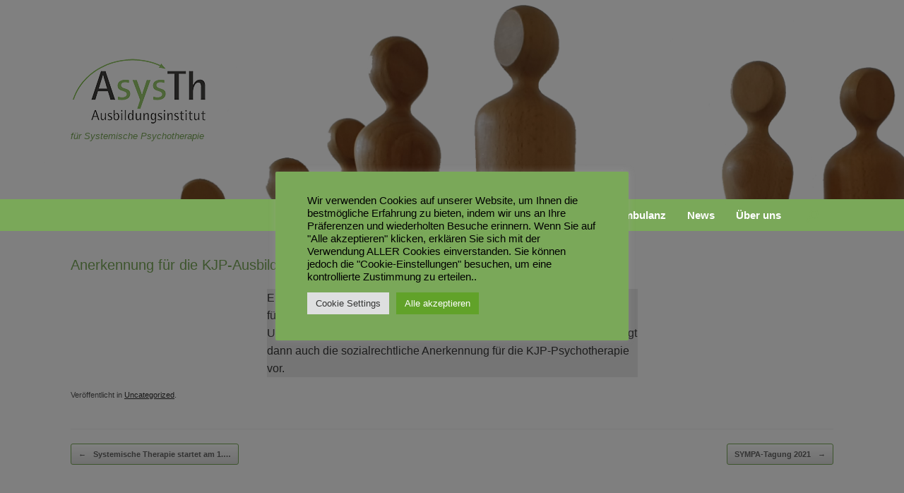

--- FILE ---
content_type: text/html; charset=UTF-8
request_url: https://asysth.de/anerkennung-fuer-die-kjp-ausbildung/
body_size: 66517
content:
<!DOCTYPE html>
<html lang="de" prefix="og: https://ogp.me/ns#">
<head>
	<meta charset="UTF-8" />
	<meta http-equiv="X-UA-Compatible" content="IE=10" />
	<link rel="profile" href="http://gmpg.org/xfn/11" />
	<link rel="pingback" href="https://asysth.de/xmlrpc.php" />
	
<!-- Suchmaschinen-Optimierung durch Rank Math PRO - https://rankmath.com/ -->
<title>Anerkennung für die KJP-Ausbildung - AsysTh-Ausbildungsinstitut</title>
<meta name="robots" content="follow, index, max-snippet:-1, max-video-preview:-1, max-image-preview:large"/>
<link rel="canonical" href="https://asysth.de/anerkennung-fuer-die-kjp-ausbildung/" />
<meta property="og:locale" content="de_DE" />
<meta property="og:type" content="article" />
<meta property="og:title" content="Anerkennung für die KJP-Ausbildung - AsysTh-Ausbildungsinstitut" />
<meta property="og:description" content="Ende August haben wir vom Landesprüfungsamt auch die Anerkennung für die Systemische Kinder- und Jugendlichen-Ausbildung erhalten. Unseren ersten Kurs planen wir für Herbst 2022. Sehr wahrscheinlich liegt dann auch die sozialrechtliche Anerkennung für die KJP-Psychotherapie vor." />
<meta property="og:url" content="https://asysth.de/anerkennung-fuer-die-kjp-ausbildung/" />
<meta property="og:site_name" content="AsysTh-Ausbildungsinstitut für Systemische Psychotherapie" />
<meta property="article:section" content="Uncategorized" />
<meta property="og:updated_time" content="2021-02-16T09:17:02+00:00" />
<meta property="og:image" content="https://asysth.de/wp-content/uploads/2020/06/LogoAsysTH_RGB-Quadrat.jpg" />
<meta property="og:image:secure_url" content="https://asysth.de/wp-content/uploads/2020/06/LogoAsysTH_RGB-Quadrat.jpg" />
<meta property="og:image:width" content="1179" />
<meta property="og:image:height" content="1095" />
<meta property="og:image:alt" content="Anerkennung für die KJP-Ausbildung" />
<meta property="og:image:type" content="image/jpeg" />
<meta property="article:published_time" content="2020-09-30T09:04:49+00:00" />
<meta property="article:modified_time" content="2021-02-16T09:17:02+00:00" />
<meta name="twitter:card" content="summary_large_image" />
<meta name="twitter:title" content="Anerkennung für die KJP-Ausbildung - AsysTh-Ausbildungsinstitut" />
<meta name="twitter:description" content="Ende August haben wir vom Landesprüfungsamt auch die Anerkennung für die Systemische Kinder- und Jugendlichen-Ausbildung erhalten. Unseren ersten Kurs planen wir für Herbst 2022. Sehr wahrscheinlich liegt dann auch die sozialrechtliche Anerkennung für die KJP-Psychotherapie vor." />
<meta name="twitter:image" content="https://asysth.de/wp-content/uploads/2020/06/LogoAsysTH_RGB-Quadrat.jpg" />
<meta name="twitter:label1" content="Verfasst von" />
<meta name="twitter:data1" content="AsysTh" />
<meta name="twitter:label2" content="Lesedauer" />
<meta name="twitter:data2" content="Weniger als eine Minute" />
<script type="application/ld+json" class="rank-math-schema">{"@context":"https://schema.org","@graph":[{"@type":["EducationalOrganization","Organization"],"@id":"https://asysth.de/#organization","name":"AsysTh-Ausbildungsinstitut f\u00fcr Systemische Psychotherapie","url":"https://asysth.de","logo":{"@type":"ImageObject","@id":"https://asysth.de/#logo","url":"https://asysth.de/wp-content/uploads/2020/06/LogoAsysTH_RGB-Quadrat.jpg","contentUrl":"https://asysth.de/wp-content/uploads/2020/06/LogoAsysTH_RGB-Quadrat.jpg","caption":"AsysTh-Ausbildungsinstitut f\u00fcr Systemische Psychotherapie","inLanguage":"de","width":"1179","height":"1095"}},{"@type":"WebSite","@id":"https://asysth.de/#website","url":"https://asysth.de","name":"AsysTh-Ausbildungsinstitut f\u00fcr Systemische Psychotherapie","alternateName":"AsysTh-Ambulanz f\u00fcr Systemische Psychotherapie","publisher":{"@id":"https://asysth.de/#organization"},"inLanguage":"de"},{"@type":"ImageObject","@id":"https://asysth.de/wp-content/uploads/2020/06/LogoAsysTH_RGB-Quadrat.jpg","url":"https://asysth.de/wp-content/uploads/2020/06/LogoAsysTH_RGB-Quadrat.jpg","width":"1179","height":"1095","inLanguage":"de"},{"@type":"WebPage","@id":"https://asysth.de/anerkennung-fuer-die-kjp-ausbildung/#webpage","url":"https://asysth.de/anerkennung-fuer-die-kjp-ausbildung/","name":"Anerkennung f\u00fcr die KJP-Ausbildung - AsysTh-Ausbildungsinstitut","datePublished":"2020-09-30T09:04:49+00:00","dateModified":"2021-02-16T09:17:02+00:00","isPartOf":{"@id":"https://asysth.de/#website"},"primaryImageOfPage":{"@id":"https://asysth.de/wp-content/uploads/2020/06/LogoAsysTH_RGB-Quadrat.jpg"},"inLanguage":"de"},{"@type":"Person","@id":"https://asysth.de/author/asysth/","name":"AsysTh","url":"https://asysth.de/author/asysth/","image":{"@type":"ImageObject","@id":"https://secure.gravatar.com/avatar/10301d31dcbd6540954542961110e6f7579f8d1a0cf4e596d4a16cd39bd5f76e?s=96&amp;d=mm&amp;r=g","url":"https://secure.gravatar.com/avatar/10301d31dcbd6540954542961110e6f7579f8d1a0cf4e596d4a16cd39bd5f76e?s=96&amp;d=mm&amp;r=g","caption":"AsysTh","inLanguage":"de"},"worksFor":{"@id":"https://asysth.de/#organization"}},{"@type":"BlogPosting","headline":"Anerkennung f\u00fcr die KJP-Ausbildung - AsysTh-Ausbildungsinstitut","datePublished":"2020-09-30T09:04:49+00:00","dateModified":"2021-02-16T09:17:02+00:00","author":{"@id":"https://asysth.de/author/asysth/","name":"AsysTh"},"publisher":{"@id":"https://asysth.de/#organization"},"description":"Ende August haben wir vom Landespr\u00fcfungsamt auch die Anerkennung f\u00fcr die Systemische Kinder- und Jugendlichen-Ausbildung erhalten. Unseren ersten Kurs planen wir f\u00fcr Herbst 2022. Sehr wahrscheinlich liegt dann auch die sozialrechtliche Anerkennung f\u00fcr die KJP-Psychotherapie vor.","name":"Anerkennung f\u00fcr die KJP-Ausbildung - AsysTh-Ausbildungsinstitut","@id":"https://asysth.de/anerkennung-fuer-die-kjp-ausbildung/#richSnippet","isPartOf":{"@id":"https://asysth.de/anerkennung-fuer-die-kjp-ausbildung/#webpage"},"image":{"@id":"https://asysth.de/wp-content/uploads/2020/06/LogoAsysTH_RGB-Quadrat.jpg"},"inLanguage":"de","mainEntityOfPage":{"@id":"https://asysth.de/anerkennung-fuer-die-kjp-ausbildung/#webpage"}}]}</script>
<!-- /Rank Math WordPress SEO Plugin -->

<link rel="alternate" type="application/rss+xml" title="AsysTh-Ausbildungsinstitut &raquo; Feed" href="https://asysth.de/feed/" />
<link rel="alternate" type="application/rss+xml" title="AsysTh-Ausbildungsinstitut &raquo; Kommentar-Feed" href="https://asysth.de/comments/feed/" />
<link rel="alternate" type="application/rss+xml" title="AsysTh-Ausbildungsinstitut &raquo; Anerkennung für die KJP-Ausbildung-Kommentar-Feed" href="https://asysth.de/anerkennung-fuer-die-kjp-ausbildung/feed/" />
<link rel="alternate" title="oEmbed (JSON)" type="application/json+oembed" href="https://asysth.de/wp-json/oembed/1.0/embed?url=https%3A%2F%2Fasysth.de%2Fanerkennung-fuer-die-kjp-ausbildung%2F" />
<link rel="alternate" title="oEmbed (XML)" type="text/xml+oembed" href="https://asysth.de/wp-json/oembed/1.0/embed?url=https%3A%2F%2Fasysth.de%2Fanerkennung-fuer-die-kjp-ausbildung%2F&#038;format=xml" />
<style id='wp-img-auto-sizes-contain-inline-css' type='text/css'>
img:is([sizes=auto i],[sizes^="auto," i]){contain-intrinsic-size:3000px 1500px}
/*# sourceURL=wp-img-auto-sizes-contain-inline-css */
</style>
<style id='wp-emoji-styles-inline-css' type='text/css'>

	img.wp-smiley, img.emoji {
		display: inline !important;
		border: none !important;
		box-shadow: none !important;
		height: 1em !important;
		width: 1em !important;
		margin: 0 0.07em !important;
		vertical-align: -0.1em !important;
		background: none !important;
		padding: 0 !important;
	}
/*# sourceURL=wp-emoji-styles-inline-css */
</style>
<style id='wp-block-library-inline-css' type='text/css'>
:root{--wp-block-synced-color:#7a00df;--wp-block-synced-color--rgb:122,0,223;--wp-bound-block-color:var(--wp-block-synced-color);--wp-editor-canvas-background:#ddd;--wp-admin-theme-color:#007cba;--wp-admin-theme-color--rgb:0,124,186;--wp-admin-theme-color-darker-10:#006ba1;--wp-admin-theme-color-darker-10--rgb:0,107,160.5;--wp-admin-theme-color-darker-20:#005a87;--wp-admin-theme-color-darker-20--rgb:0,90,135;--wp-admin-border-width-focus:2px}@media (min-resolution:192dpi){:root{--wp-admin-border-width-focus:1.5px}}.wp-element-button{cursor:pointer}:root .has-very-light-gray-background-color{background-color:#eee}:root .has-very-dark-gray-background-color{background-color:#313131}:root .has-very-light-gray-color{color:#eee}:root .has-very-dark-gray-color{color:#313131}:root .has-vivid-green-cyan-to-vivid-cyan-blue-gradient-background{background:linear-gradient(135deg,#00d084,#0693e3)}:root .has-purple-crush-gradient-background{background:linear-gradient(135deg,#34e2e4,#4721fb 50%,#ab1dfe)}:root .has-hazy-dawn-gradient-background{background:linear-gradient(135deg,#faaca8,#dad0ec)}:root .has-subdued-olive-gradient-background{background:linear-gradient(135deg,#fafae1,#67a671)}:root .has-atomic-cream-gradient-background{background:linear-gradient(135deg,#fdd79a,#004a59)}:root .has-nightshade-gradient-background{background:linear-gradient(135deg,#330968,#31cdcf)}:root .has-midnight-gradient-background{background:linear-gradient(135deg,#020381,#2874fc)}:root{--wp--preset--font-size--normal:16px;--wp--preset--font-size--huge:42px}.has-regular-font-size{font-size:1em}.has-larger-font-size{font-size:2.625em}.has-normal-font-size{font-size:var(--wp--preset--font-size--normal)}.has-huge-font-size{font-size:var(--wp--preset--font-size--huge)}.has-text-align-center{text-align:center}.has-text-align-left{text-align:left}.has-text-align-right{text-align:right}.has-fit-text{white-space:nowrap!important}#end-resizable-editor-section{display:none}.aligncenter{clear:both}.items-justified-left{justify-content:flex-start}.items-justified-center{justify-content:center}.items-justified-right{justify-content:flex-end}.items-justified-space-between{justify-content:space-between}.screen-reader-text{border:0;clip-path:inset(50%);height:1px;margin:-1px;overflow:hidden;padding:0;position:absolute;width:1px;word-wrap:normal!important}.screen-reader-text:focus{background-color:#ddd;clip-path:none;color:#444;display:block;font-size:1em;height:auto;left:5px;line-height:normal;padding:15px 23px 14px;text-decoration:none;top:5px;width:auto;z-index:100000}html :where(.has-border-color){border-style:solid}html :where([style*=border-top-color]){border-top-style:solid}html :where([style*=border-right-color]){border-right-style:solid}html :where([style*=border-bottom-color]){border-bottom-style:solid}html :where([style*=border-left-color]){border-left-style:solid}html :where([style*=border-width]){border-style:solid}html :where([style*=border-top-width]){border-top-style:solid}html :where([style*=border-right-width]){border-right-style:solid}html :where([style*=border-bottom-width]){border-bottom-style:solid}html :where([style*=border-left-width]){border-left-style:solid}html :where(img[class*=wp-image-]){height:auto;max-width:100%}:where(figure){margin:0 0 1em}html :where(.is-position-sticky){--wp-admin--admin-bar--position-offset:var(--wp-admin--admin-bar--height,0px)}@media screen and (max-width:600px){html :where(.is-position-sticky){--wp-admin--admin-bar--position-offset:0px}}

/*# sourceURL=wp-block-library-inline-css */
</style><style id='global-styles-inline-css' type='text/css'>
:root{--wp--preset--aspect-ratio--square: 1;--wp--preset--aspect-ratio--4-3: 4/3;--wp--preset--aspect-ratio--3-4: 3/4;--wp--preset--aspect-ratio--3-2: 3/2;--wp--preset--aspect-ratio--2-3: 2/3;--wp--preset--aspect-ratio--16-9: 16/9;--wp--preset--aspect-ratio--9-16: 9/16;--wp--preset--color--black: #000000;--wp--preset--color--cyan-bluish-gray: #abb8c3;--wp--preset--color--white: #ffffff;--wp--preset--color--pale-pink: #f78da7;--wp--preset--color--vivid-red: #cf2e2e;--wp--preset--color--luminous-vivid-orange: #ff6900;--wp--preset--color--luminous-vivid-amber: #fcb900;--wp--preset--color--light-green-cyan: #7bdcb5;--wp--preset--color--vivid-green-cyan: #00d084;--wp--preset--color--pale-cyan-blue: #8ed1fc;--wp--preset--color--vivid-cyan-blue: #0693e3;--wp--preset--color--vivid-purple: #9b51e0;--wp--preset--gradient--vivid-cyan-blue-to-vivid-purple: linear-gradient(135deg,rgb(6,147,227) 0%,rgb(155,81,224) 100%);--wp--preset--gradient--light-green-cyan-to-vivid-green-cyan: linear-gradient(135deg,rgb(122,220,180) 0%,rgb(0,208,130) 100%);--wp--preset--gradient--luminous-vivid-amber-to-luminous-vivid-orange: linear-gradient(135deg,rgb(252,185,0) 0%,rgb(255,105,0) 100%);--wp--preset--gradient--luminous-vivid-orange-to-vivid-red: linear-gradient(135deg,rgb(255,105,0) 0%,rgb(207,46,46) 100%);--wp--preset--gradient--very-light-gray-to-cyan-bluish-gray: linear-gradient(135deg,rgb(238,238,238) 0%,rgb(169,184,195) 100%);--wp--preset--gradient--cool-to-warm-spectrum: linear-gradient(135deg,rgb(74,234,220) 0%,rgb(151,120,209) 20%,rgb(207,42,186) 40%,rgb(238,44,130) 60%,rgb(251,105,98) 80%,rgb(254,248,76) 100%);--wp--preset--gradient--blush-light-purple: linear-gradient(135deg,rgb(255,206,236) 0%,rgb(152,150,240) 100%);--wp--preset--gradient--blush-bordeaux: linear-gradient(135deg,rgb(254,205,165) 0%,rgb(254,45,45) 50%,rgb(107,0,62) 100%);--wp--preset--gradient--luminous-dusk: linear-gradient(135deg,rgb(255,203,112) 0%,rgb(199,81,192) 50%,rgb(65,88,208) 100%);--wp--preset--gradient--pale-ocean: linear-gradient(135deg,rgb(255,245,203) 0%,rgb(182,227,212) 50%,rgb(51,167,181) 100%);--wp--preset--gradient--electric-grass: linear-gradient(135deg,rgb(202,248,128) 0%,rgb(113,206,126) 100%);--wp--preset--gradient--midnight: linear-gradient(135deg,rgb(2,3,129) 0%,rgb(40,116,252) 100%);--wp--preset--font-size--small: 13px;--wp--preset--font-size--medium: 20px;--wp--preset--font-size--large: 36px;--wp--preset--font-size--x-large: 42px;--wp--preset--spacing--20: 0.44rem;--wp--preset--spacing--30: 0.67rem;--wp--preset--spacing--40: 1rem;--wp--preset--spacing--50: 1.5rem;--wp--preset--spacing--60: 2.25rem;--wp--preset--spacing--70: 3.38rem;--wp--preset--spacing--80: 5.06rem;--wp--preset--shadow--natural: 6px 6px 9px rgba(0, 0, 0, 0.2);--wp--preset--shadow--deep: 12px 12px 50px rgba(0, 0, 0, 0.4);--wp--preset--shadow--sharp: 6px 6px 0px rgba(0, 0, 0, 0.2);--wp--preset--shadow--outlined: 6px 6px 0px -3px rgb(255, 255, 255), 6px 6px rgb(0, 0, 0);--wp--preset--shadow--crisp: 6px 6px 0px rgb(0, 0, 0);}:where(.is-layout-flex){gap: 0.5em;}:where(.is-layout-grid){gap: 0.5em;}body .is-layout-flex{display: flex;}.is-layout-flex{flex-wrap: wrap;align-items: center;}.is-layout-flex > :is(*, div){margin: 0;}body .is-layout-grid{display: grid;}.is-layout-grid > :is(*, div){margin: 0;}:where(.wp-block-columns.is-layout-flex){gap: 2em;}:where(.wp-block-columns.is-layout-grid){gap: 2em;}:where(.wp-block-post-template.is-layout-flex){gap: 1.25em;}:where(.wp-block-post-template.is-layout-grid){gap: 1.25em;}.has-black-color{color: var(--wp--preset--color--black) !important;}.has-cyan-bluish-gray-color{color: var(--wp--preset--color--cyan-bluish-gray) !important;}.has-white-color{color: var(--wp--preset--color--white) !important;}.has-pale-pink-color{color: var(--wp--preset--color--pale-pink) !important;}.has-vivid-red-color{color: var(--wp--preset--color--vivid-red) !important;}.has-luminous-vivid-orange-color{color: var(--wp--preset--color--luminous-vivid-orange) !important;}.has-luminous-vivid-amber-color{color: var(--wp--preset--color--luminous-vivid-amber) !important;}.has-light-green-cyan-color{color: var(--wp--preset--color--light-green-cyan) !important;}.has-vivid-green-cyan-color{color: var(--wp--preset--color--vivid-green-cyan) !important;}.has-pale-cyan-blue-color{color: var(--wp--preset--color--pale-cyan-blue) !important;}.has-vivid-cyan-blue-color{color: var(--wp--preset--color--vivid-cyan-blue) !important;}.has-vivid-purple-color{color: var(--wp--preset--color--vivid-purple) !important;}.has-black-background-color{background-color: var(--wp--preset--color--black) !important;}.has-cyan-bluish-gray-background-color{background-color: var(--wp--preset--color--cyan-bluish-gray) !important;}.has-white-background-color{background-color: var(--wp--preset--color--white) !important;}.has-pale-pink-background-color{background-color: var(--wp--preset--color--pale-pink) !important;}.has-vivid-red-background-color{background-color: var(--wp--preset--color--vivid-red) !important;}.has-luminous-vivid-orange-background-color{background-color: var(--wp--preset--color--luminous-vivid-orange) !important;}.has-luminous-vivid-amber-background-color{background-color: var(--wp--preset--color--luminous-vivid-amber) !important;}.has-light-green-cyan-background-color{background-color: var(--wp--preset--color--light-green-cyan) !important;}.has-vivid-green-cyan-background-color{background-color: var(--wp--preset--color--vivid-green-cyan) !important;}.has-pale-cyan-blue-background-color{background-color: var(--wp--preset--color--pale-cyan-blue) !important;}.has-vivid-cyan-blue-background-color{background-color: var(--wp--preset--color--vivid-cyan-blue) !important;}.has-vivid-purple-background-color{background-color: var(--wp--preset--color--vivid-purple) !important;}.has-black-border-color{border-color: var(--wp--preset--color--black) !important;}.has-cyan-bluish-gray-border-color{border-color: var(--wp--preset--color--cyan-bluish-gray) !important;}.has-white-border-color{border-color: var(--wp--preset--color--white) !important;}.has-pale-pink-border-color{border-color: var(--wp--preset--color--pale-pink) !important;}.has-vivid-red-border-color{border-color: var(--wp--preset--color--vivid-red) !important;}.has-luminous-vivid-orange-border-color{border-color: var(--wp--preset--color--luminous-vivid-orange) !important;}.has-luminous-vivid-amber-border-color{border-color: var(--wp--preset--color--luminous-vivid-amber) !important;}.has-light-green-cyan-border-color{border-color: var(--wp--preset--color--light-green-cyan) !important;}.has-vivid-green-cyan-border-color{border-color: var(--wp--preset--color--vivid-green-cyan) !important;}.has-pale-cyan-blue-border-color{border-color: var(--wp--preset--color--pale-cyan-blue) !important;}.has-vivid-cyan-blue-border-color{border-color: var(--wp--preset--color--vivid-cyan-blue) !important;}.has-vivid-purple-border-color{border-color: var(--wp--preset--color--vivid-purple) !important;}.has-vivid-cyan-blue-to-vivid-purple-gradient-background{background: var(--wp--preset--gradient--vivid-cyan-blue-to-vivid-purple) !important;}.has-light-green-cyan-to-vivid-green-cyan-gradient-background{background: var(--wp--preset--gradient--light-green-cyan-to-vivid-green-cyan) !important;}.has-luminous-vivid-amber-to-luminous-vivid-orange-gradient-background{background: var(--wp--preset--gradient--luminous-vivid-amber-to-luminous-vivid-orange) !important;}.has-luminous-vivid-orange-to-vivid-red-gradient-background{background: var(--wp--preset--gradient--luminous-vivid-orange-to-vivid-red) !important;}.has-very-light-gray-to-cyan-bluish-gray-gradient-background{background: var(--wp--preset--gradient--very-light-gray-to-cyan-bluish-gray) !important;}.has-cool-to-warm-spectrum-gradient-background{background: var(--wp--preset--gradient--cool-to-warm-spectrum) !important;}.has-blush-light-purple-gradient-background{background: var(--wp--preset--gradient--blush-light-purple) !important;}.has-blush-bordeaux-gradient-background{background: var(--wp--preset--gradient--blush-bordeaux) !important;}.has-luminous-dusk-gradient-background{background: var(--wp--preset--gradient--luminous-dusk) !important;}.has-pale-ocean-gradient-background{background: var(--wp--preset--gradient--pale-ocean) !important;}.has-electric-grass-gradient-background{background: var(--wp--preset--gradient--electric-grass) !important;}.has-midnight-gradient-background{background: var(--wp--preset--gradient--midnight) !important;}.has-small-font-size{font-size: var(--wp--preset--font-size--small) !important;}.has-medium-font-size{font-size: var(--wp--preset--font-size--medium) !important;}.has-large-font-size{font-size: var(--wp--preset--font-size--large) !important;}.has-x-large-font-size{font-size: var(--wp--preset--font-size--x-large) !important;}
/*# sourceURL=global-styles-inline-css */
</style>

<style id='classic-theme-styles-inline-css' type='text/css'>
/*! This file is auto-generated */
.wp-block-button__link{color:#fff;background-color:#32373c;border-radius:9999px;box-shadow:none;text-decoration:none;padding:calc(.667em + 2px) calc(1.333em + 2px);font-size:1.125em}.wp-block-file__button{background:#32373c;color:#fff;text-decoration:none}
/*# sourceURL=/wp-includes/css/classic-themes.min.css */
</style>
<link rel='stylesheet' id='wp-components-css' href='https://asysth.de/wp-includes/css/dist/components/style.min.css?ver=6.9' type='text/css' media='all' />
<link rel='stylesheet' id='wp-preferences-css' href='https://asysth.de/wp-includes/css/dist/preferences/style.min.css?ver=6.9' type='text/css' media='all' />
<link rel='stylesheet' id='wp-block-editor-css' href='https://asysth.de/wp-includes/css/dist/block-editor/style.min.css?ver=6.9' type='text/css' media='all' />
<link rel='stylesheet' id='popup-maker-block-library-style-css' href='https://asysth.de/wp-content/plugins/popup-maker/dist/packages/block-library-style.css?ver=dbea705cfafe089d65f1' type='text/css' media='all' />
<link rel='stylesheet' id='cookie-law-info-css' href='https://asysth.de/wp-content/plugins/cookie-law-info/legacy/public/css/cookie-law-info-public.css?ver=3.3.9.1' type='text/css' media='all' />
<link rel='stylesheet' id='cookie-law-info-gdpr-css' href='https://asysth.de/wp-content/plugins/cookie-law-info/legacy/public/css/cookie-law-info-gdpr.css?ver=3.3.9.1' type='text/css' media='all' />
<link rel='stylesheet' id='siteorigin-panels-front-css' href='https://asysth.de/wp-content/plugins/siteorigin-panels/css/front-flex.min.css?ver=2.33.5' type='text/css' media='all' />
<link rel='stylesheet' id='vantage-style-css' href='https://asysth.de/wp-content/themes/vantage/style.css?ver=1.20.32' type='text/css' media='all' />
<link rel='stylesheet' id='font-awesome-css' href='https://asysth.de/wp-content/themes/vantage/fontawesome/css/font-awesome.css?ver=4.6.2' type='text/css' media='all' />
<link rel='stylesheet' id='wp-members-css' href='https://asysth.de/wp-content/plugins/wp-members/assets/css/forms/generic-no-float.min.css?ver=3.5.5.1' type='text/css' media='all' />
<link rel='stylesheet' id='siteorigin-mobilenav-css' href='https://asysth.de/wp-content/themes/vantage/inc/mobilenav/css/mobilenav.css?ver=1.20.32' type='text/css' media='all' />
<!--n2css--><!--n2js--><script type="text/javascript" src="https://asysth.de/wp-includes/js/jquery/jquery.min.js?ver=3.7.1" id="jquery-core-js"></script>
<script type="text/javascript" src="https://asysth.de/wp-includes/js/jquery/jquery-migrate.min.js?ver=3.4.1" id="jquery-migrate-js"></script>
<script type="text/javascript" id="cookie-law-info-js-extra">
/* <![CDATA[ */
var Cli_Data = {"nn_cookie_ids":[],"cookielist":[],"non_necessary_cookies":[],"ccpaEnabled":"","ccpaRegionBased":"","ccpaBarEnabled":"","strictlyEnabled":["necessary","obligatoire"],"ccpaType":"gdpr","js_blocking":"1","custom_integration":"","triggerDomRefresh":"","secure_cookies":""};
var cli_cookiebar_settings = {"animate_speed_hide":"500","animate_speed_show":"500","background":"#7aa859","border":"#b1a6a6c2","border_on":"","button_1_button_colour":"#61a229","button_1_button_hover":"#4e8221","button_1_link_colour":"#fff","button_1_as_button":"1","button_1_new_win":"","button_2_button_colour":"#333","button_2_button_hover":"#292929","button_2_link_colour":"#444","button_2_as_button":"","button_2_hidebar":"","button_3_button_colour":"#dedfe0","button_3_button_hover":"#b2b2b3","button_3_link_colour":"#333333","button_3_as_button":"1","button_3_new_win":"","button_4_button_colour":"#dedfe0","button_4_button_hover":"#b2b2b3","button_4_link_colour":"#333333","button_4_as_button":"1","button_7_button_colour":"#61a229","button_7_button_hover":"#4e8221","button_7_link_colour":"#fff","button_7_as_button":"1","button_7_new_win":"","font_family":"inherit","header_fix":"","notify_animate_hide":"1","notify_animate_show":"","notify_div_id":"#cookie-law-info-bar","notify_position_horizontal":"right","notify_position_vertical":"bottom","scroll_close":"","scroll_close_reload":"","accept_close_reload":"1","reject_close_reload":"1","showagain_tab":"","showagain_background":"#fff","showagain_border":"#000","showagain_div_id":"#cookie-law-info-again","showagain_x_position":"100px","text":"#000000","show_once_yn":"","show_once":"10000","logging_on":"","as_popup":"","popup_overlay":"1","bar_heading_text":"","cookie_bar_as":"popup","popup_showagain_position":"bottom-right","widget_position":"left"};
var log_object = {"ajax_url":"https://asysth.de/wp-admin/admin-ajax.php"};
//# sourceURL=cookie-law-info-js-extra
/* ]]> */
</script>
<script type="text/javascript" src="https://asysth.de/wp-content/plugins/cookie-law-info/legacy/public/js/cookie-law-info-public.js?ver=3.3.9.1" id="cookie-law-info-js"></script>
<script type="text/javascript" src="https://asysth.de/wp-content/plugins/strato-assistant/js/cookies.js?ver=1699872640" id="strato-assistant-wp-cookies-js"></script>
<script type="text/javascript" src="https://asysth.de/wp-content/themes/vantage/js/jquery.flexslider.min.js?ver=2.1" id="jquery-flexslider-js"></script>
<script type="text/javascript" src="https://asysth.de/wp-content/themes/vantage/js/jquery.touchSwipe.min.js?ver=1.6.6" id="jquery-touchswipe-js"></script>
<script type="text/javascript" id="vantage-main-js-extra">
/* <![CDATA[ */
var vantage = {"fitvids":"1"};
//# sourceURL=vantage-main-js-extra
/* ]]> */
</script>
<script type="text/javascript" src="https://asysth.de/wp-content/themes/vantage/js/jquery.theme-main.min.js?ver=1.20.32" id="vantage-main-js"></script>
<script type="text/javascript" src="https://asysth.de/wp-content/themes/vantage/js/jquery.fitvids.min.js?ver=1.0" id="jquery-fitvids-js"></script>
<script type="text/javascript" id="siteorigin-mobilenav-js-extra">
/* <![CDATA[ */
var mobileNav = {"search":{"url":"https://asysth.de","placeholder":"Suchen"},"text":{"navigate":"Men\u00fc","back":"Zur\u00fcck","close":"Schlie\u00dfen"},"nextIconUrl":"https://asysth.de/wp-content/themes/vantage/inc/mobilenav/images/next.png","mobileMenuClose":"\u003Ci class=\"fa fa-times\"\u003E\u003C/i\u003E"};
//# sourceURL=siteorigin-mobilenav-js-extra
/* ]]> */
</script>
<script type="text/javascript" src="https://asysth.de/wp-content/themes/vantage/inc/mobilenav/js/mobilenav.min.js?ver=1.20.32" id="siteorigin-mobilenav-js"></script>
<link rel="https://api.w.org/" href="https://asysth.de/wp-json/" /><link rel="alternate" title="JSON" type="application/json" href="https://asysth.de/wp-json/wp/v2/posts/1036" /><link rel="EditURI" type="application/rsd+xml" title="RSD" href="https://asysth.de/xmlrpc.php?rsd" />
<meta name="generator" content="WordPress 6.9" />
<link rel='shortlink' href='https://asysth.de/?p=1036' />
        <script type="text/javascript">
            (function () {
                window.lsow_fs = {can_use_premium_code: false};
            })();
        </script>
        <meta name="viewport" content="width=device-width, initial-scale=1" />			<style type="text/css">
				.so-mobilenav-mobile + * { display: none; }
				@media screen and (max-width: 480px) { .so-mobilenav-mobile + * { display: block; } .so-mobilenav-standard + * { display: none; } .site-navigation #search-icon { display: none; } .has-menu-search .main-navigation ul { margin-right: 0 !important; }
				
								}
			</style>
				<style type="text/css" media="screen">
			#footer-widgets .widget { width: 100%; }
			#masthead-widgets .widget { width: 100%; }
		</style>
		<style media="all" id="siteorigin-panels-layouts-head">/* Layout 1036 */ #pgc-1036-0-0 , #pgc-1036-0-2 { width:25%;width:calc(25% - ( 0.75 * 30px ) ) } #pgc-1036-0-1 { width:50%;width:calc(50% - ( 0.5 * 30px ) ) } #pl-1036 .so-panel { margin-bottom:35px } #pl-1036 .so-panel:last-of-type { margin-bottom:0px } #pg-1036-0.panel-has-style > .panel-row-style, #pg-1036-0.panel-no-style { -webkit-align-items:flex-start;align-items:flex-start } #panel-1036-0-1-0> .panel-widget-style { background-color:#e8e8e8 } #pgc-1036-0-2 { align-self:auto } @media (max-width:780px){ #pg-1036-0.panel-no-style, #pg-1036-0.panel-has-style > .panel-row-style, #pg-1036-0 { -webkit-flex-direction:column;-ms-flex-direction:column;flex-direction:column } #pg-1036-0 > .panel-grid-cell , #pg-1036-0 > .panel-row-style > .panel-grid-cell { width:100%;margin-right:0 } #pgc-1036-0-0 , #pgc-1036-0-1 { margin-bottom:35px } #pl-1036 .panel-grid-cell { padding:0 } #pl-1036 .panel-grid .panel-grid-cell-empty { display:none } #pl-1036 .panel-grid .panel-grid-cell-mobile-last { margin-bottom:0px }  } </style><style type="text/css" id="vantage-footer-widgets">#footer-widgets aside { width : 100%; }</style> <style type="text/css" id="customizer-css">#masthead.site-header .hgroup .site-title, #masthead.site-header.masthead-logo-in-menu .logo > .site-title { color: #7aa859 } #masthead .hgroup .site-description, #masthead.masthead-logo-in-menu .site-description { color: #7aa859 } #masthead .hgroup .support-text, #masthead .hgroup .site-description { color: #7aa859 } #page-title, article.post .entry-header h1.entry-title, article.page .entry-header h1.entry-title, .woocommerce #page-wrapper .product h1.entry-title { color: #7aa859 } .entry-content { font-size: 16px } #secondary .widget { font-size: 14px } article.post .entry-header .entry-meta, article.post .entry-categories, article.page .entry-categories { color: #545454 } article.post .entry-header .entry-meta a, article.post .entry-categories a, article.page .entry-categories a { color: #2d2d2d } .entry-content, .entry-summary, #comments .commentlist article .comment-meta a { color: #383838 } .entry-content h2 { font-size: 20px } .entry-content h3 { font-size: 18px } .entry-content h4 { font-size: 16px } #masthead .hgroup { padding-top: 80px; padding-bottom: 80px } .entry-content a, .entry-content a:visited, article.post .author-box .box-content .author-posts a:hover, #secondary a, #secondary a:visited, #masthead .hgroup a, #masthead .hgroup a:visited, .comment-form .logged-in-as a, .comment-form .logged-in-as a:visited { color: #7aa859 } .entry-content a, .textwidget a { text-decoration: none } .entry-content a:hover, .entry-content a:focus, .entry-content a:active, #secondary a:hover, #masthead .hgroup a:hover, #masthead .hgroup a:focus, #masthead .hgroup a:active, .comment-form .logged-in-as a:hover, .comment-form .logged-in-as a:focus, .comment-form .logged-in-as a:active { color: #1e387f } .main-navigation ul { text-align: right } .main-navigation, .site-header .shopping-cart-dropdown { background-color: #7aa859 } .main-navigation a, .site-header .shopping-cart-link [class^="fa fa-"], .site-header .shopping-cart-dropdown .widget .product_list_widget li.mini_cart_item, .site-header .shopping-cart-dropdown .widget .total { color: #ffffff } .main-navigation ul li:hover > a, .main-navigation ul li.focus > a, #search-icon #search-icon-icon:hover, #search-icon #search-icon-icon:focus, .site-header .shopping-cart-link .shopping-cart-count { background-color: #7f7f7f } .main-navigation ul ul li:hover > a, .main-navigation ul ul li.focus > a { background-color: #545454 } #search-icon #search-icon-icon { background-color: #7aa859 } #search-icon #search-icon-icon .vantage-icon-search { color: #7aa859 } #search-icon #search-icon-icon:hover .vantage-icon-search, #search-icon #search-icon-icon:focus .vantage-icon-search { color: #7aa859 } #search-icon .searchform { background-color: #7aa859 } #search-icon .searchform input[name=s] { color: #7aa859 } .main-navigation ul li a { padding-top: 15px; padding-bottom: 15px } .main-navigation ul li a, #masthead.masthead-logo-in-menu .logo { padding-left: 15px; padding-right: 15px } .main-navigation ul li { font-size: 15px } #header-sidebar .widget_nav_menu ul.menu > li > ul.sub-menu { border-top-color: #7aa859 } .mobile-nav-frame { background-color: #7aa859 } a.button, button, html input[type="button"], input[type="reset"], input[type="submit"], .post-navigation a, #image-navigation a, article.post .more-link, article.page .more-link, .paging-navigation a, .woocommerce #page-wrapper .button, .woocommerce a.button, .woocommerce .checkout-button, .woocommerce input.button, #infinite-handle span { border-color: #7aa859 } a.button:hover, button:hover, html input[type="button"]:hover, input[type="reset"]:hover, input[type="submit"]:hover, .post-navigation a:hover, #image-navigation a:hover, article.post .more-link:hover, article.page .more-link:hover, .paging-navigation a:hover, .woocommerce #page-wrapper .button:hover, .woocommerce a.button:hover, .woocommerce .checkout-button:hover, .woocommerce input.button:hover, #infinite-handle span:hover { border-color: #7aa859 } a.button:focus, button:focus, html input[type="button"]:focus, input[type="reset"]:focus, input[type="submit"]:focus, .post-navigation a:focus, #image-navigation a:focus, article.post .more-link:focus, article.page .more-link:focus, .paging-navigation a:focus, .woocommerce #page-wrapper .button:focus, .woocommerce a.button:focus, .woocommerce .checkout-button:focus, .woocommerce input.button:focus, #infinite-handle span:focus { border-color: #7aa859 } a.button, button, html input[type="button"], input[type="reset"], input[type="submit"], .post-navigation a, #image-navigation a, article.post .more-link, article.page .more-link, .paging-navigation a, .woocommerce #page-wrapper .button, .woocommerce a.button, .woocommerce .checkout-button, .woocommerce input.button, #infinite-handle span button { text-shadow: none } a.button, button, html input[type="button"], input[type="reset"], input[type="submit"], .post-navigation a, #image-navigation a, article.post .more-link, article.page .more-link, .paging-navigation a, .woocommerce #page-wrapper .button, .woocommerce a.button, .woocommerce .checkout-button, .woocommerce input.button, .woocommerce #respond input#submit.alt, .woocommerce a.button.alt, .woocommerce button.button.alt, .woocommerce input.button.alt, #infinite-handle span { -webkit-box-shadow: none; -moz-box-shadow: none; box-shadow: none } #masthead { background-image: url("https://asysth.de/wp-content/uploads/2023/11/20190607_125112-ausgeschnitten-III.png"); background-size: cover } #main { background-size: cover } #colophon, body.layout-full { background-color: #666666 } #footer-widgets .widget .widget-title { color: #f9f9f9 } #footer-widgets .widget { color: #f9f9f9 } #colophon .widget_nav_menu .menu-item a { border-color: #f9f9f9 } #footer-widgets .widget a, #footer-widgets .widget a:visited { color: #f9f9f9 } #footer-widgets .widget a:hover, #footer-widgets .widget a:focus, #footer-widgets .widget a:active { color: #7aa859 } #colophon #theme-attribution, #colophon #site-info { color: #666666 } #colophon #theme-attribution a, #colophon #site-info a { color: #666666 } #scroll-to-top .vantage-icon-arrow-up { color: #000000 } #scroll-to-top { background: #f9f9f9 } </style><link rel="icon" href="https://asysth.de/wp-content/uploads/2023/11/cropped-cropped-LogoAsysTH_RGB-WeEbseite-Logo-links-oben-2023-1-32x32.png" sizes="32x32" />
<link rel="icon" href="https://asysth.de/wp-content/uploads/2023/11/cropped-cropped-LogoAsysTH_RGB-WeEbseite-Logo-links-oben-2023-1-192x192.png" sizes="192x192" />
<link rel="apple-touch-icon" href="https://asysth.de/wp-content/uploads/2023/11/cropped-cropped-LogoAsysTH_RGB-WeEbseite-Logo-links-oben-2023-1-180x180.png" />
<meta name="msapplication-TileImage" content="https://asysth.de/wp-content/uploads/2023/11/cropped-cropped-LogoAsysTH_RGB-WeEbseite-Logo-links-oben-2023-1-270x270.png" />
		<style type="text/css" id="wp-custom-css">
			.learn-press-breadcrumb {
	display: none;
}

.course-students{
	display: none;
}

.course-nav-tab-instructor{
	display:none;
	}		</style>
		<link rel='stylesheet' id='sow-social-media-buttons-atom-7ebb98c78bde-css' href='https://asysth.de/wp-content/uploads/siteorigin-widgets/sow-social-media-buttons-atom-7ebb98c78bde.css?ver=6.9' type='text/css' media='all' />
<link rel='stylesheet' id='siteorigin-widget-icon-font-fontawesome-css' href='https://asysth.de/wp-content/plugins/so-widgets-bundle/icons/fontawesome/style.css?ver=6.9' type='text/css' media='all' />
<link rel='stylesheet' id='cookie-law-info-table-css' href='https://asysth.de/wp-content/plugins/cookie-law-info/legacy/public/css/cookie-law-info-table.css?ver=3.3.9.1' type='text/css' media='all' />
</head>

<body class="wp-singular post-template-default single single-post postid-1036 single-format-standard wp-theme-vantage siteorigin-panels siteorigin-panels-before-js responsive layout-full no-js no-sidebar has-menu-search panels-style-force-full page-layout-default sidebar-position-none mobilenav">


<div id="page-wrapper">

	<a class="skip-link screen-reader-text" href="#content">Zum Inhalt springen</a>

	
	
		<header id="masthead" class="site-header" role="banner">

	<div class="hgroup full-container ">

		
			<div class="logo-wrapper">
				<a href="https://asysth.de/" title="AsysTh-Ausbildungsinstitut" rel="home" class="logo">
					<img src="https://asysth.de/wp-content/uploads/2025/01/LogoAsysTH_RGB-ohne-Hintergrund-klein-Webseite.png"  class="logo-height-constrain"  width="195"  height="98"  alt="AsysTh-Ausbildungsinstitut Logo"  />				</a>
									<p class="site-description">für Systemische Psychotherapie</p>
							</div>

			
				<div class="support-text">
									</div>

			
		
	</div><!-- .hgroup.full-container -->

	
<nav class="site-navigation main-navigation primary use-vantage-sticky-menu use-sticky-menu">

	<div class="full-container">
				
		<div class="main-navigation-container">
			<div id="so-mobilenav-standard-1" data-id="1" class="so-mobilenav-standard"></div><div class="menu-hauptmenu-container"><ul id="menu-hauptmenu" class="menu"><li id="menu-item-159" class="menu-item menu-item-type-post_type menu-item-object-page menu-item-home menu-item-159"><a href="https://asysth.de/">Home</a></li>
<li id="menu-item-1009" class="menu-item menu-item-type-custom menu-item-object-custom menu-item-has-children menu-item-1009"><a><span class="icon"></span>Aus- und Weiterbildungen</a>
<ul class="sub-menu">
	<li id="menu-item-929" class="menu-item menu-item-type-post_type menu-item-object-page menu-item-929"><a target="_blank" href="https://asysth.de/ausbildung-systemische-psychotherapie-pp/">Ausbildung systemische Psychotherapie PP</a></li>
	<li id="menu-item-206" class="menu-item menu-item-type-post_type menu-item-object-page menu-item-206"><a target="_blank" href="https://asysth.de/ausbildung-systemische-psychotherapie-kjp/">Ausbildung systemische Psychotherapie KJP</a></li>
	<li id="menu-item-1573" class="menu-item menu-item-type-post_type menu-item-object-page menu-item-1573"><a target="_blank" href="https://asysth.de/fachkunde-systemische-therapie/">Zusatzbezeichnung Systemische Therapie</a></li>
	<li id="menu-item-2945" class="menu-item menu-item-type-post_type menu-item-object-page menu-item-2945"><a href="https://asysth.de/systemischer-schnupperabend/">Systemischer Schnupperabend</a></li>
	<li id="menu-item-496" class="menu-item menu-item-type-post_type menu-item-object-page menu-item-496"><a href="https://asysth.de/inhouse/">Inhouse</a></li>
	<li id="menu-item-995" class="menu-item menu-item-type-post_type menu-item-object-page menu-item-995"><a href="https://asysth.de/https-asysth-de-veranstaltungen/workshops/">Workshops istob</a></li>
</ul>
</li>
<li id="menu-item-2150" class="menu-item menu-item-type-post_type menu-item-object-page menu-item-2150"><a href="https://asysth.de/https-asysth-de-ambulanz/">AsysTh – Ambulanz</a></li>
<li id="menu-item-158" class="menu-item menu-item-type-post_type menu-item-object-page current_page_parent menu-item-has-children menu-item-158"><a href="https://asysth.de/blog/">News</a>
<ul class="sub-menu">
	<li id="menu-item-1830" class="menu-item menu-item-type-post_type menu-item-object-page current_page_parent menu-item-1830"><a href="https://asysth.de/blog/">Blog</a></li>
	<li id="menu-item-1427" class="menu-item menu-item-type-custom menu-item-object-custom menu-item-1427"><a target="_blank" href="https://www.linkedin.com/company/asysth/?viewAsMember=true"><span class="icon"></span>LinkedIn</a></li>
	<li id="menu-item-1428" class="menu-item menu-item-type-custom menu-item-object-custom menu-item-1428"><a target="_blank" href="https://www.youtube.com/channel/UCES1LMma2brOgIr_0QocGkQ"><span class="icon"></span>YouTube</a></li>
	<li id="menu-item-1579" class="menu-item menu-item-type-post_type menu-item-object-page menu-item-1579"><a href="https://asysth.de/links/">Links</a></li>
</ul>
</li>
<li id="menu-item-83" class="menu-item menu-item-type-post_type menu-item-object-page menu-item-83"><a href="https://asysth.de/https-asysth-de-ueber-uns/">Über uns</a></li>
</ul></div><div id="so-mobilenav-mobile-1" data-id="1" class="so-mobilenav-mobile"></div><div class="menu-mobilenav-container"><ul id="mobile-nav-item-wrap-1" class="menu"><li><a href="#" class="mobilenav-main-link" data-id="1"><span class="mobile-nav-icon"></span><span class="mobilenav-main-link-text">Menü</span></a></li></ul></div>		</div>

					<div id="search-icon">
				<div id="search-icon-icon" tabindex="0" role="button" aria-label="Suche öffnen"><div class="vantage-icon-search"></div></div>
				
<form method="get" class="searchform" action="https://asysth.de/" role="search">
	<label for="search-form" class="screen-reader-text">Suche nach:</label>
	<input type="search" name="s" class="field" id="search-form" value="" placeholder="Suchen"/>
</form>
			</div>
					</div>
</nav><!-- .site-navigation .main-navigation -->

</header><!-- #masthead .site-header -->

	
	
	
	
	<div id="main" class="site-main">
		<div class="full-container">
			
<div id="primary" class="content-area">
	<div id="content" class="site-content" role="main">

		
		
<article id="post-1036" class="post post-1036 type-post status-publish format-standard hentry category-uncategorized">

	<div class="entry-main">

		
					<header class="entry-header">

				
									<h1 class="entry-title">Anerkennung für die KJP-Ausbildung</h1>
				
				
			</header><!-- .entry-header -->
		
		<div class="entry-content">
			<div id="pl-1036"  class="panel-layout" ><div id="pg-1036-0"  class="panel-grid panel-no-style" ><div id="pgc-1036-0-0"  class="panel-grid-cell" ><div id="panel-1036-0-0-0" class="so-panel widget widget_sow-editor panel-first-child panel-last-child" data-index="0" ><div
			
			class="so-widget-sow-editor so-widget-sow-editor-base"
			
		>
<div class="siteorigin-widget-tinymce textwidget">
	</div>
</div></div></div><div id="pgc-1036-0-1"  class="panel-grid-cell panel-grid-cell-mobile-last" ><div id="panel-1036-0-1-0" class="so-panel widget widget_sow-editor panel-first-child panel-last-child" data-index="1" ><div class="panel-widget-style panel-widget-style-for-1036-0-1-0" ><div
			
			class="so-widget-sow-editor so-widget-sow-editor-base"
			
		>
<div class="siteorigin-widget-tinymce textwidget">
	<p>Ende August haben wir vom Landesprüfungsamt auch die Anerkennung für die Systemische Kinder- und Jugendlichen-Ausbildung erhalten. Unseren ersten Kurs planen wir für Herbst 2022. Sehr wahrscheinlich liegt dann auch die sozialrechtliche Anerkennung für die KJP-Psychotherapie vor.</p>
</div>
</div></div></div></div><div id="pgc-1036-0-2"  class="panel-grid-cell panel-grid-cell-empty" ></div></div></div>					</div><!-- .entry-content -->

					<div class="entry-categories">
				Veröffentlicht in <a href="https://asysth.de/category/uncategorized/" rel="category tag">Uncategorized</a>.			</div>
		
		
		
	</div>

</article><!-- #post-1036 -->

				<nav id="nav-below" class="site-navigation post-navigation">
			<h2 class="assistive-text">Beitragsnavigation</h2>

			
				<div class="single-nav-wrapper">
					<div class="nav-previous"><a href="https://asysth.de/788-2/" rel="prev"><span class="meta-nav">&larr;</span> Systemische Therapie startet am 1.&hellip;</a></div>					<div class="nav-next"><a href="https://asysth.de/sympa/" rel="next">SYMPA-Tagung 2021 <span class="meta-nav">&rarr;</span></a></div>				</div>

			
		</nav><!-- #nav-below -->
		
		
		

	</div><!-- #content .site-content -->
</div><!-- #primary .content-area -->


<div id="secondary" class="widget-area" role="complementary">
			</div><!-- #secondary .widget-area -->

					</div><!-- .full-container -->
	</div><!-- #main .site-main -->

	
	
	<footer id="colophon" class="site-footer" role="contentinfo">

			<div id="footer-widgets" class="full-container">
			<aside id="siteorigin-panels-builder-2" class="widget widget_siteorigin-panels-builder"><div id="pl-w681a0e9bccd14"  class="panel-layout" ><div id="pg-w681a0e9bccd14-0"  class="panel-grid panel-no-style" ><div id="pgc-w681a0e9bccd14-0-0"  class="panel-grid-cell" ><div id="panel-w681a0e9bccd14-0-0-0" class="so-panel widget widget_sow-social-media-buttons panel-first-child panel-last-child" data-index="0" ><div
			
			class="so-widget-sow-social-media-buttons so-widget-sow-social-media-buttons-atom-7ebb98c78bde"
			
		>

<div class="social-media-button-container">
	
		<a 
		class="ow-button-hover sow-social-media-button-linkedin-0 sow-social-media-button" title="AsysTh-Ausbildungsinstitut on Linkedin" aria-label="AsysTh-Ausbildungsinstitut on Linkedin" target="_blank" rel="noopener noreferrer" href="https://www.linkedin.com/" 		>
			<span>
								<span class="sow-icon-fontawesome sow-fab" data-sow-icon="&#xf0e1;"
		 
		aria-hidden="true"></span>							</span>
		</a>
	
		<a 
		class="ow-button-hover sow-social-media-button-xing-0 sow-social-media-button" title="AsysTh-Ausbildungsinstitut on Xing" aria-label="AsysTh-Ausbildungsinstitut on Xing" target="_blank" rel="noopener noreferrer" href="https://www.xing.com/profile/Cordula_MeyerErben2/cv" 		>
			<span>
								<span class="sow-icon-fontawesome sow-fab" data-sow-icon="&#xf168;"
		 
		aria-hidden="true"></span>							</span>
		</a>
	
		<a 
		class="ow-button-hover sow-social-media-button-youtube-0 sow-social-media-button" title="AsysTh-Ausbildungsinstitut on Youtube" aria-label="AsysTh-Ausbildungsinstitut on Youtube" target="_blank" rel="noopener noreferrer" href="https://www.youtube.com/channel/UCES1LMma2brOgIr_0QocGkQ" 		>
			<span>
								<span class="sow-icon-fontawesome sow-fab" data-sow-icon="&#xf167;"
		 
		aria-hidden="true"></span>							</span>
		</a>
	
		<a 
		class="ow-button-hover sow-social-media-button--0 sow-social-media-button" title="AsysTh-Ausbildungsinstitut on " aria-label="AsysTh-Ausbildungsinstitut on " target="_blank" rel="noopener noreferrer" 		>
			<span>
															</span>
		</a>
	</div>
</div></div></div><div id="pgc-w681a0e9bccd14-0-1"  class="panel-grid-cell panel-grid-cell-mobile-last" ><div id="panel-w681a0e9bccd14-0-1-0" class="so-panel widget widget_sow-editor panel-first-child panel-last-child" data-index="1" ><div
			
			class="so-widget-sow-editor so-widget-sow-editor-base"
			
		>
<div class="siteorigin-widget-tinymce textwidget">
	<h4 style="text-align: center;">| <span style="color: #7aa859;"><a style="color: #7aa859;" href="http://asysth.de/kontakt/" target="_blank" rel="noopener">Kontakt</a> </span>| <span style="color: #7aa859;"><a style="color: #7aa859;" href="http://asysth.de/anreise/" target="_blank" rel="noopener">Anreise</a> </span>| <span style="color: #7aa859;"><a style="color: #7aa859;" href="http://asysth.de/links/" target="_blank" rel="noopener">Links</a> </span>| <span style="color: #7aa859;"><a style="color: #7aa859;" href="https://asysth.de/impressum-i/" target="_blank" rel="noopener">Impressum</a> </span>| <span style="color: #7aa859;"><a style="color: #7aa859;" href="http://asysth.de/datenschutz/" target="_blank" rel="noopener">Datenschutz</a> </span>| <span style="text-decoration: underline;"><a href="http://asysth.de/widerruf/" target="_blank" rel="noopener"><span style="color: #7aa859; text-decoration: underline;">AGBs und</span></a><span style="color: #7aa859; text-decoration: underline;"><a style="color: #7aa859; text-decoration: underline;" href="http://asysth.de/widerruf/" target="_blank" rel="noopener"> Widerruf</a> </span></span> |<br />
AsysTh-Ausbildungsinstitut GmbH, Zamdorfer Str. 100, 81677 München,<br />
+49 89 55 29 25 45, info[at]asysth.de<br />
© AsysTh-Ausbildungsinstitut GmbH 2021</h4>
</div>
</div></div></div><div id="pgc-w681a0e9bccd14-0-2"  class="panel-grid-cell panel-grid-cell-empty" ></div></div></div></aside>		</div><!-- #footer-widgets -->
	
			<div id="site-info">
			<span>© AsysTh-Ausbildungsinstitut GmbH</span>		</div><!-- #site-info -->
	
	<div id="theme-attribution">Ein Theme von <a href="https://siteorigin.com">SiteOrigin</a></div>
</footer><!-- #colophon .site-footer -->

	
</div><!-- #page-wrapper -->


<script type="speculationrules">
{"prefetch":[{"source":"document","where":{"and":[{"href_matches":"/*"},{"not":{"href_matches":["/wp-*.php","/wp-admin/*","/wp-content/uploads/*","/wp-content/*","/wp-content/plugins/*","/wp-content/themes/vantage/*","/*\\?(.+)"]}},{"not":{"selector_matches":"a[rel~=\"nofollow\"]"}},{"not":{"selector_matches":".no-prefetch, .no-prefetch a"}}]},"eagerness":"conservative"}]}
</script>
<!--googleoff: all--><div id="cookie-law-info-bar" data-nosnippet="true"><span><div class="cli-bar-container cli-style-v2"><div class="cli-bar-message">Wir verwenden Cookies auf unserer Website, um Ihnen die bestmögliche Erfahrung zu bieten, indem wir uns an Ihre Präferenzen und wiederholten Besuche erinnern. Wenn Sie auf "Alle akzeptieren" klicken, erklären Sie sich mit der Verwendung ALLER Cookies einverstanden. Sie können jedoch die "Cookie-Einstellungen" besuchen, um eine kontrollierte Zustimmung zu erteilen..</div><div class="cli-bar-btn_container"><a role='button' class="medium cli-plugin-button cli-plugin-main-button cli_settings_button" style="margin:0px 5px 0px 0px">Cookie Settings</a><a id="wt-cli-accept-all-btn" role='button' data-cli_action="accept_all" class="wt-cli-element medium cli-plugin-button wt-cli-accept-all-btn cookie_action_close_header cli_action_button">Alle akzeptieren</a></div></div></span></div><div id="cookie-law-info-again" data-nosnippet="true"><span id="cookie_hdr_showagain">Manage consent</span></div><div class="cli-modal" data-nosnippet="true" id="cliSettingsPopup" tabindex="-1" role="dialog" aria-labelledby="cliSettingsPopup" aria-hidden="true">
  <div class="cli-modal-dialog" role="document">
	<div class="cli-modal-content cli-bar-popup">
		  <button type="button" class="cli-modal-close" id="cliModalClose">
			<svg class="" viewBox="0 0 24 24"><path d="M19 6.41l-1.41-1.41-5.59 5.59-5.59-5.59-1.41 1.41 5.59 5.59-5.59 5.59 1.41 1.41 5.59-5.59 5.59 5.59 1.41-1.41-5.59-5.59z"></path><path d="M0 0h24v24h-24z" fill="none"></path></svg>
			<span class="wt-cli-sr-only">Schließen</span>
		  </button>
		  <div class="cli-modal-body">
			<div class="cli-container-fluid cli-tab-container">
	<div class="cli-row">
		<div class="cli-col-12 cli-align-items-stretch cli-px-0">
			<div class="cli-privacy-overview">
				<h4>Privacy Overview</h4>				<div class="cli-privacy-content">
					<div class="cli-privacy-content-text">This website uses cookies to improve your experience while you navigate through the website. Out of these, the cookies that are categorized as necessary are stored on your browser as they are essential for the working of basic functionalities of the website. We also use third-party cookies that help us analyze and understand how you use this website. These cookies will be stored in your browser only with your consent. You also have the option to opt-out of these cookies. But opting out of some of these cookies may affect your browsing experience.</div>
				</div>
				<a class="cli-privacy-readmore" aria-label="Mehr anzeigen" role="button" data-readmore-text="Mehr anzeigen" data-readless-text="Weniger anzeigen"></a>			</div>
		</div>
		<div class="cli-col-12 cli-align-items-stretch cli-px-0 cli-tab-section-container">
												<div class="cli-tab-section">
						<div class="cli-tab-header">
							<a role="button" tabindex="0" class="cli-nav-link cli-settings-mobile" data-target="necessary" data-toggle="cli-toggle-tab">
								Necessary							</a>
															<div class="wt-cli-necessary-checkbox">
									<input type="checkbox" class="cli-user-preference-checkbox"  id="wt-cli-checkbox-necessary" data-id="checkbox-necessary" checked="checked"  />
									<label class="form-check-label" for="wt-cli-checkbox-necessary">Necessary</label>
								</div>
								<span class="cli-necessary-caption">immer aktiv</span>
													</div>
						<div class="cli-tab-content">
							<div class="cli-tab-pane cli-fade" data-id="necessary">
								<div class="wt-cli-cookie-description">
									Necessary cookies are absolutely essential for the website to function properly. These cookies ensure basic functionalities and security features of the website, anonymously.
<table class="cookielawinfo-row-cat-table cookielawinfo-winter"><thead><tr><th class="cookielawinfo-column-1">Cookie</th><th class="cookielawinfo-column-3">Dauer</th><th class="cookielawinfo-column-4">Beschreibung</th></tr></thead><tbody><tr class="cookielawinfo-row"><td class="cookielawinfo-column-1">cookielawinfo-checkbox-analytics</td><td class="cookielawinfo-column-3">11 months</td><td class="cookielawinfo-column-4">This cookie is set by GDPR Cookie Consent plugin. The cookie is used to store the user consent for the cookies in the category "Analytics".</td></tr><tr class="cookielawinfo-row"><td class="cookielawinfo-column-1">cookielawinfo-checkbox-functional</td><td class="cookielawinfo-column-3">11 months</td><td class="cookielawinfo-column-4">The cookie is set by GDPR cookie consent to record the user consent for the cookies in the category "Functional".</td></tr><tr class="cookielawinfo-row"><td class="cookielawinfo-column-1">cookielawinfo-checkbox-necessary</td><td class="cookielawinfo-column-3">11 months</td><td class="cookielawinfo-column-4">This cookie is set by GDPR Cookie Consent plugin. The cookies is used to store the user consent for the cookies in the category "Necessary".</td></tr><tr class="cookielawinfo-row"><td class="cookielawinfo-column-1">cookielawinfo-checkbox-others</td><td class="cookielawinfo-column-3">11 months</td><td class="cookielawinfo-column-4">This cookie is set by GDPR Cookie Consent plugin. The cookie is used to store the user consent for the cookies in the category "Other.</td></tr><tr class="cookielawinfo-row"><td class="cookielawinfo-column-1">cookielawinfo-checkbox-performance</td><td class="cookielawinfo-column-3">11 months</td><td class="cookielawinfo-column-4">This cookie is set by GDPR Cookie Consent plugin. The cookie is used to store the user consent for the cookies in the category "Performance".</td></tr><tr class="cookielawinfo-row"><td class="cookielawinfo-column-1">viewed_cookie_policy</td><td class="cookielawinfo-column-3">11 months</td><td class="cookielawinfo-column-4">The cookie is set by the GDPR Cookie Consent plugin and is used to store whether or not user has consented to the use of cookies. It does not store any personal data.</td></tr></tbody></table>								</div>
							</div>
						</div>
					</div>
																	<div class="cli-tab-section">
						<div class="cli-tab-header">
							<a role="button" tabindex="0" class="cli-nav-link cli-settings-mobile" data-target="functional" data-toggle="cli-toggle-tab">
								Functional							</a>
															<div class="cli-switch">
									<input type="checkbox" id="wt-cli-checkbox-functional" class="cli-user-preference-checkbox"  data-id="checkbox-functional" />
									<label for="wt-cli-checkbox-functional" class="cli-slider" data-cli-enable="Aktiviert" data-cli-disable="Deaktiviert"><span class="wt-cli-sr-only">Functional</span></label>
								</div>
													</div>
						<div class="cli-tab-content">
							<div class="cli-tab-pane cli-fade" data-id="functional">
								<div class="wt-cli-cookie-description">
									Functional cookies help to perform certain functionalities like sharing the content of the website on social media platforms, collect feedbacks, and other third-party features.
								</div>
							</div>
						</div>
					</div>
																	<div class="cli-tab-section">
						<div class="cli-tab-header">
							<a role="button" tabindex="0" class="cli-nav-link cli-settings-mobile" data-target="performance" data-toggle="cli-toggle-tab">
								Performance							</a>
															<div class="cli-switch">
									<input type="checkbox" id="wt-cli-checkbox-performance" class="cli-user-preference-checkbox"  data-id="checkbox-performance" />
									<label for="wt-cli-checkbox-performance" class="cli-slider" data-cli-enable="Aktiviert" data-cli-disable="Deaktiviert"><span class="wt-cli-sr-only">Performance</span></label>
								</div>
													</div>
						<div class="cli-tab-content">
							<div class="cli-tab-pane cli-fade" data-id="performance">
								<div class="wt-cli-cookie-description">
									Performance cookies are used to understand and analyze the key performance indexes of the website which helps in delivering a better user experience for the visitors.
								</div>
							</div>
						</div>
					</div>
																	<div class="cli-tab-section">
						<div class="cli-tab-header">
							<a role="button" tabindex="0" class="cli-nav-link cli-settings-mobile" data-target="analytics" data-toggle="cli-toggle-tab">
								Analytics							</a>
															<div class="cli-switch">
									<input type="checkbox" id="wt-cli-checkbox-analytics" class="cli-user-preference-checkbox"  data-id="checkbox-analytics" />
									<label for="wt-cli-checkbox-analytics" class="cli-slider" data-cli-enable="Aktiviert" data-cli-disable="Deaktiviert"><span class="wt-cli-sr-only">Analytics</span></label>
								</div>
													</div>
						<div class="cli-tab-content">
							<div class="cli-tab-pane cli-fade" data-id="analytics">
								<div class="wt-cli-cookie-description">
									Analytical cookies are used to understand how visitors interact with the website. These cookies help provide information on metrics the number of visitors, bounce rate, traffic source, etc.
								</div>
							</div>
						</div>
					</div>
																	<div class="cli-tab-section">
						<div class="cli-tab-header">
							<a role="button" tabindex="0" class="cli-nav-link cli-settings-mobile" data-target="advertisement" data-toggle="cli-toggle-tab">
								Advertisement							</a>
															<div class="cli-switch">
									<input type="checkbox" id="wt-cli-checkbox-advertisement" class="cli-user-preference-checkbox"  data-id="checkbox-advertisement" />
									<label for="wt-cli-checkbox-advertisement" class="cli-slider" data-cli-enable="Aktiviert" data-cli-disable="Deaktiviert"><span class="wt-cli-sr-only">Advertisement</span></label>
								</div>
													</div>
						<div class="cli-tab-content">
							<div class="cli-tab-pane cli-fade" data-id="advertisement">
								<div class="wt-cli-cookie-description">
									Advertisement cookies are used to provide visitors with relevant ads and marketing campaigns. These cookies track visitors across websites and collect information to provide customized ads.
								</div>
							</div>
						</div>
					</div>
																	<div class="cli-tab-section">
						<div class="cli-tab-header">
							<a role="button" tabindex="0" class="cli-nav-link cli-settings-mobile" data-target="others" data-toggle="cli-toggle-tab">
								Others							</a>
															<div class="cli-switch">
									<input type="checkbox" id="wt-cli-checkbox-others" class="cli-user-preference-checkbox"  data-id="checkbox-others" />
									<label for="wt-cli-checkbox-others" class="cli-slider" data-cli-enable="Aktiviert" data-cli-disable="Deaktiviert"><span class="wt-cli-sr-only">Others</span></label>
								</div>
													</div>
						<div class="cli-tab-content">
							<div class="cli-tab-pane cli-fade" data-id="others">
								<div class="wt-cli-cookie-description">
									Other uncategorized cookies are those that are being analyzed and have not been classified into a category as yet.
								</div>
							</div>
						</div>
					</div>
										</div>
	</div>
</div>
		  </div>
		  <div class="cli-modal-footer">
			<div class="wt-cli-element cli-container-fluid cli-tab-container">
				<div class="cli-row">
					<div class="cli-col-12 cli-align-items-stretch cli-px-0">
						<div class="cli-tab-footer wt-cli-privacy-overview-actions">
						
															<a id="wt-cli-privacy-save-btn" role="button" tabindex="0" data-cli-action="accept" class="wt-cli-privacy-btn cli_setting_save_button wt-cli-privacy-accept-btn cli-btn">SPEICHERN &amp; AKZEPTIEREN</a>
													</div>
						
					</div>
				</div>
			</div>
		</div>
	</div>
  </div>
</div>
<div class="cli-modal-backdrop cli-fade cli-settings-overlay"></div>
<div class="cli-modal-backdrop cli-fade cli-popupbar-overlay"></div>
<!--googleon: all-->		<a href="#" id="scroll-to-top" class="scroll-to-top" title="Zurück nach oben"><span class="vantage-icon-arrow-up"></span></a>
		<style media="all" id="siteorigin-panels-layouts-footer">/* Layout w681a0e9bccd14 */ #pgc-w681a0e9bccd14-0-0 { width:25.3986%;width:calc(25.3986% - ( 0.74601449275362 * 30px ) ) } #pgc-w681a0e9bccd14-0-1 { width:50.2355%;width:calc(50.2355% - ( 0.49764492753623 * 30px ) ) } #pgc-w681a0e9bccd14-0-2 { width:24.3659%;width:calc(24.3659% - ( 0.75634057971015 * 30px ) ) } #pl-w681a0e9bccd14 .so-panel { margin-bottom:35px } #pl-w681a0e9bccd14 .so-panel:last-of-type { margin-bottom:0px } @media (max-width:780px){ #pg-w681a0e9bccd14-0.panel-no-style, #pg-w681a0e9bccd14-0.panel-has-style > .panel-row-style, #pg-w681a0e9bccd14-0 { -webkit-flex-direction:column;-ms-flex-direction:column;flex-direction:column } #pg-w681a0e9bccd14-0 > .panel-grid-cell , #pg-w681a0e9bccd14-0 > .panel-row-style > .panel-grid-cell { width:100%;margin-right:0 } #pgc-w681a0e9bccd14-0-0 , #pgc-w681a0e9bccd14-0-1 { margin-bottom:35px } #pl-w681a0e9bccd14 .panel-grid-cell { padding:0 } #pl-w681a0e9bccd14 .panel-grid .panel-grid-cell-empty { display:none } #pl-w681a0e9bccd14 .panel-grid .panel-grid-cell-mobile-last { margin-bottom:0px }  } </style><script type="text/javascript" id="lsow-frontend-scripts-js-extra">
/* <![CDATA[ */
var lsow_settings = {"mobile_width":"780","custom_css":""};
//# sourceURL=lsow-frontend-scripts-js-extra
/* ]]> */
</script>
<script type="text/javascript" src="https://asysth.de/wp-content/plugins/livemesh-siteorigin-widgets/assets/js/lsow-frontend.min.js?ver=3.9.2" id="lsow-frontend-scripts-js"></script>
<script id="wp-emoji-settings" type="application/json">
{"baseUrl":"https://s.w.org/images/core/emoji/17.0.2/72x72/","ext":".png","svgUrl":"https://s.w.org/images/core/emoji/17.0.2/svg/","svgExt":".svg","source":{"concatemoji":"https://asysth.de/wp-includes/js/wp-emoji-release.min.js?ver=6.9"}}
</script>
<script type="module">
/* <![CDATA[ */
/*! This file is auto-generated */
const a=JSON.parse(document.getElementById("wp-emoji-settings").textContent),o=(window._wpemojiSettings=a,"wpEmojiSettingsSupports"),s=["flag","emoji"];function i(e){try{var t={supportTests:e,timestamp:(new Date).valueOf()};sessionStorage.setItem(o,JSON.stringify(t))}catch(e){}}function c(e,t,n){e.clearRect(0,0,e.canvas.width,e.canvas.height),e.fillText(t,0,0);t=new Uint32Array(e.getImageData(0,0,e.canvas.width,e.canvas.height).data);e.clearRect(0,0,e.canvas.width,e.canvas.height),e.fillText(n,0,0);const a=new Uint32Array(e.getImageData(0,0,e.canvas.width,e.canvas.height).data);return t.every((e,t)=>e===a[t])}function p(e,t){e.clearRect(0,0,e.canvas.width,e.canvas.height),e.fillText(t,0,0);var n=e.getImageData(16,16,1,1);for(let e=0;e<n.data.length;e++)if(0!==n.data[e])return!1;return!0}function u(e,t,n,a){switch(t){case"flag":return n(e,"\ud83c\udff3\ufe0f\u200d\u26a7\ufe0f","\ud83c\udff3\ufe0f\u200b\u26a7\ufe0f")?!1:!n(e,"\ud83c\udde8\ud83c\uddf6","\ud83c\udde8\u200b\ud83c\uddf6")&&!n(e,"\ud83c\udff4\udb40\udc67\udb40\udc62\udb40\udc65\udb40\udc6e\udb40\udc67\udb40\udc7f","\ud83c\udff4\u200b\udb40\udc67\u200b\udb40\udc62\u200b\udb40\udc65\u200b\udb40\udc6e\u200b\udb40\udc67\u200b\udb40\udc7f");case"emoji":return!a(e,"\ud83e\u1fac8")}return!1}function f(e,t,n,a){let r;const o=(r="undefined"!=typeof WorkerGlobalScope&&self instanceof WorkerGlobalScope?new OffscreenCanvas(300,150):document.createElement("canvas")).getContext("2d",{willReadFrequently:!0}),s=(o.textBaseline="top",o.font="600 32px Arial",{});return e.forEach(e=>{s[e]=t(o,e,n,a)}),s}function r(e){var t=document.createElement("script");t.src=e,t.defer=!0,document.head.appendChild(t)}a.supports={everything:!0,everythingExceptFlag:!0},new Promise(t=>{let n=function(){try{var e=JSON.parse(sessionStorage.getItem(o));if("object"==typeof e&&"number"==typeof e.timestamp&&(new Date).valueOf()<e.timestamp+604800&&"object"==typeof e.supportTests)return e.supportTests}catch(e){}return null}();if(!n){if("undefined"!=typeof Worker&&"undefined"!=typeof OffscreenCanvas&&"undefined"!=typeof URL&&URL.createObjectURL&&"undefined"!=typeof Blob)try{var e="postMessage("+f.toString()+"("+[JSON.stringify(s),u.toString(),c.toString(),p.toString()].join(",")+"));",a=new Blob([e],{type:"text/javascript"});const r=new Worker(URL.createObjectURL(a),{name:"wpTestEmojiSupports"});return void(r.onmessage=e=>{i(n=e.data),r.terminate(),t(n)})}catch(e){}i(n=f(s,u,c,p))}t(n)}).then(e=>{for(const n in e)a.supports[n]=e[n],a.supports.everything=a.supports.everything&&a.supports[n],"flag"!==n&&(a.supports.everythingExceptFlag=a.supports.everythingExceptFlag&&a.supports[n]);var t;a.supports.everythingExceptFlag=a.supports.everythingExceptFlag&&!a.supports.flag,a.supports.everything||((t=a.source||{}).concatemoji?r(t.concatemoji):t.wpemoji&&t.twemoji&&(r(t.twemoji),r(t.wpemoji)))});
//# sourceURL=https://asysth.de/wp-includes/js/wp-emoji-loader.min.js
/* ]]> */
</script>
<script>document.body.className = document.body.className.replace("siteorigin-panels-before-js","");</script>
</body>
</html>


--- FILE ---
content_type: text/css
request_url: https://asysth.de/wp-content/uploads/siteorigin-widgets/sow-social-media-buttons-atom-7ebb98c78bde.css?ver=6.9
body_size: 6916
content:
.so-widget-sow-social-media-buttons-atom-7ebb98c78bde .social-media-button-container {
  zoom: 1;
  text-align: center;
  /*
	&:after {
		content:"";
		display:inline-block;
		width:100%;
	}
	*/
}
.so-widget-sow-social-media-buttons-atom-7ebb98c78bde .social-media-button-container:before {
  content: '';
  display: block;
}
.so-widget-sow-social-media-buttons-atom-7ebb98c78bde .social-media-button-container:after {
  content: '';
  display: table;
  clear: both;
}
@media (max-width: 780px) {
  .so-widget-sow-social-media-buttons-atom-7ebb98c78bde .social-media-button-container {
    text-align: center;
  }
}
.so-widget-sow-social-media-buttons-atom-7ebb98c78bde .sow-social-media-button-linkedin-0 {
  border: 1px solid;
  -webkit-box-shadow: inset 0 1px 0 rgba(255,255,255,0.2), 0 1px 2px rgba(0,0,0,0.065);
  -moz-box-shadow: inset 0 1px 0 rgba(255,255,255,0.2), 0 1px 2px rgba(0,0,0,0.065);
  box-shadow: inset 0 1px 0 rgba(255,255,255,0.2), 0 1px 2px rgba(0,0,0,0.065);
  text-shadow: 0 1px 0 rgba(0, 0, 0, 0.05);
  border-color: #014b72 #014568 #003b59 #014568;
  background: #0177b4;
  background: -webkit-gradient(linear, left bottom, left top, color-stop(0, #015581), color-stop(1, #0177b4));
  background: -ms-linear-gradient(bottom, #015581, #0177b4);
  background: -moz-linear-gradient(center bottom, #015581 0%, #0177b4 100%);
  background: -o-linear-gradient(#0177b4, #015581);
  filter: progid:DXImageTransform.Microsoft.gradient(startColorstr='#0177b4', endColorstr='#015581', GradientType=0);
  color: #ffffff !important;
}
.so-widget-sow-social-media-buttons-atom-7ebb98c78bde .sow-social-media-button-linkedin-0.ow-button-hover:focus,
.so-widget-sow-social-media-buttons-atom-7ebb98c78bde .sow-social-media-button-linkedin-0.ow-button-hover:hover {
  background: #017ebe;
  background: -webkit-gradient(linear, left bottom, left top, color-stop(0, #015c8b), color-stop(1, #017ebe));
  background: -ms-linear-gradient(bottom, #015c8b, #017ebe);
  background: -moz-linear-gradient(center bottom, #015c8b 0%, #017ebe 100%);
  background: -o-linear-gradient(#017ebe, #015c8b);
  filter: progid:DXImageTransform.Microsoft.gradient(startColorstr='#017ebe', endColorstr='#015c8b', GradientType=0);
  border-top: 1px solid #01527c;
  border-right: 1px solid #014b72;
  border-bottom: 1px solid #014163;
  border-left: 1px solid #014b72;
}
.so-widget-sow-social-media-buttons-atom-7ebb98c78bde .sow-social-media-button-linkedin-0.ow-button-hover:focus,
.so-widget-sow-social-media-buttons-atom-7ebb98c78bde .sow-social-media-button-linkedin-0.ow-button-hover:hover {
  color: #ffffff !important;
}
.so-widget-sow-social-media-buttons-atom-7ebb98c78bde .sow-social-media-button-xing-0 {
  border: 1px solid;
  -webkit-box-shadow: inset 0 1px 0 rgba(255,255,255,0.2), 0 1px 2px rgba(0,0,0,0.065);
  -moz-box-shadow: inset 0 1px 0 rgba(255,255,255,0.2), 0 1px 2px rgba(0,0,0,0.065);
  box-shadow: inset 0 1px 0 rgba(255,255,255,0.2), 0 1px 2px rgba(0,0,0,0.065);
  text-shadow: 0 1px 0 rgba(0, 0, 0, 0.05);
  border-color: #001e1d #001413 #000404 #001413;
  background: #00605e;
  background: -webkit-gradient(linear, left bottom, left top, color-stop(0, #002d2c), color-stop(1, #00605e));
  background: -ms-linear-gradient(bottom, #002d2c, #00605e);
  background: -moz-linear-gradient(center bottom, #002d2c 0%, #00605e 100%);
  background: -o-linear-gradient(#00605e, #002d2c);
  filter: progid:DXImageTransform.Microsoft.gradient(startColorstr='#00605e', endColorstr='#002d2c', GradientType=0);
  color: #ffffff !important;
}
.so-widget-sow-social-media-buttons-atom-7ebb98c78bde .sow-social-media-button-xing-0.ow-button-hover:focus,
.so-widget-sow-social-media-buttons-atom-7ebb98c78bde .sow-social-media-button-xing-0.ow-button-hover:hover {
  background: #006a68;
  background: -webkit-gradient(linear, left bottom, left top, color-stop(0, #003736), color-stop(1, #006a68));
  background: -ms-linear-gradient(bottom, #003736, #006a68);
  background: -moz-linear-gradient(center bottom, #003736 0%, #006a68 100%);
  background: -o-linear-gradient(#006a68, #003736);
  filter: progid:DXImageTransform.Microsoft.gradient(startColorstr='#006a68', endColorstr='#003736', GradientType=0);
  border-top: 1px solid #002827;
  border-right: 1px solid #001e1d;
  border-bottom: 1px solid #000e0e;
  border-left: 1px solid #001e1d;
}
.so-widget-sow-social-media-buttons-atom-7ebb98c78bde .sow-social-media-button-xing-0.ow-button-hover:focus,
.so-widget-sow-social-media-buttons-atom-7ebb98c78bde .sow-social-media-button-xing-0.ow-button-hover:hover {
  color: #ffffff !important;
}
.so-widget-sow-social-media-buttons-atom-7ebb98c78bde .sow-social-media-button-youtube-0 {
  border: 1px solid;
  -webkit-box-shadow: inset 0 1px 0 rgba(255,255,255,0.2), 0 1px 2px rgba(0,0,0,0.065);
  -moz-box-shadow: inset 0 1px 0 rgba(255,255,255,0.2), 0 1px 2px rgba(0,0,0,0.065);
  box-shadow: inset 0 1px 0 rgba(255,255,255,0.2), 0 1px 2px rgba(0,0,0,0.065);
  text-shadow: 0 1px 0 rgba(0, 0, 0, 0.05);
  border-color: #97261c #8f241b #822118 #8f241b;
  background: #cf3427;
  background: -webkit-gradient(linear, left bottom, left top, color-stop(0, #a4291f), color-stop(1, #cf3427));
  background: -ms-linear-gradient(bottom, #a4291f, #cf3427);
  background: -moz-linear-gradient(center bottom, #a4291f 0%, #cf3427 100%);
  background: -o-linear-gradient(#cf3427, #a4291f);
  filter: progid:DXImageTransform.Microsoft.gradient(startColorstr='#cf3427', endColorstr='#a4291f', GradientType=0);
  color: #ffffff !important;
}
.so-widget-sow-social-media-buttons-atom-7ebb98c78bde .sow-social-media-button-youtube-0.ow-button-hover:focus,
.so-widget-sow-social-media-buttons-atom-7ebb98c78bde .sow-social-media-button-youtube-0.ow-button-hover:hover {
  background: #d73729;
  background: -webkit-gradient(linear, left bottom, left top, color-stop(0, #ad2b21), color-stop(1, #d73729));
  background: -ms-linear-gradient(bottom, #ad2b21, #d73729);
  background: -moz-linear-gradient(center bottom, #ad2b21 0%, #d73729 100%);
  background: -o-linear-gradient(#d73729, #ad2b21);
  filter: progid:DXImageTransform.Microsoft.gradient(startColorstr='#d73729', endColorstr='#ad2b21', GradientType=0);
  border-top: 1px solid #a0281e;
  border-right: 1px solid #97261c;
  border-bottom: 1px solid #8a231a;
  border-left: 1px solid #97261c;
}
.so-widget-sow-social-media-buttons-atom-7ebb98c78bde .sow-social-media-button-youtube-0.ow-button-hover:focus,
.so-widget-sow-social-media-buttons-atom-7ebb98c78bde .sow-social-media-button-youtube-0.ow-button-hover:hover {
  color: #ffffff !important;
}
.so-widget-sow-social-media-buttons-atom-7ebb98c78bde .sow-social-media-button {
  display: inline-block;
  font-size: 1em;
  line-height: 1em;
  margin: 0.1em 0.05em 0.1em 0.05em;
  padding: 1em 0;
  width: 3em;
  text-align: center;
  vertical-align: middle;
  -webkit-border-radius: 0.25em;
  -moz-border-radius: 0.25em;
  border-radius: 0.25em;
}
.so-widget-sow-social-media-buttons-atom-7ebb98c78bde .sow-social-media-button .sow-icon-fontawesome {
  display: inline-block;
  height: 1em;
}